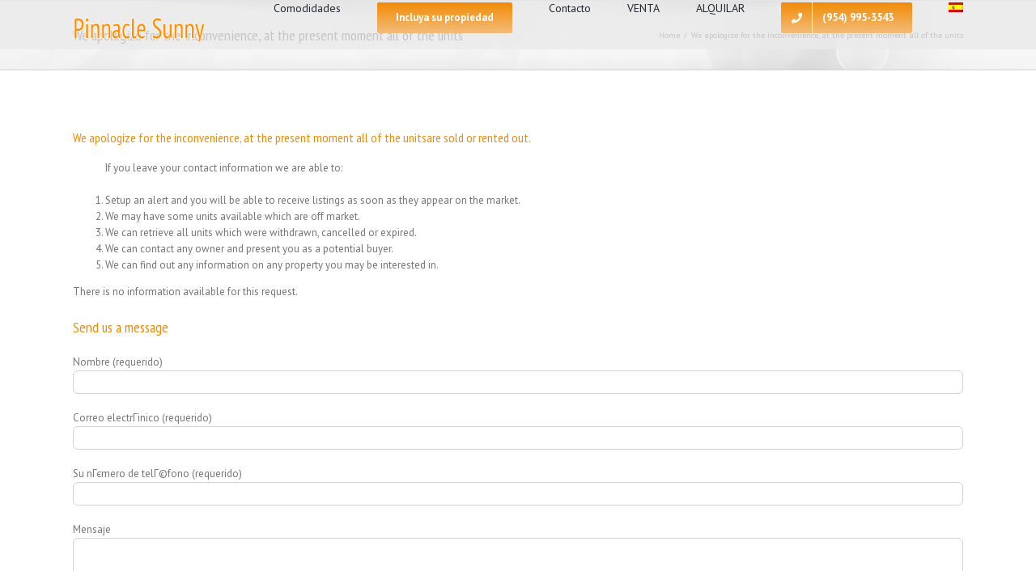

--- FILE ---
content_type: text/plain
request_url: https://www.google-analytics.com/j/collect?v=1&_v=j102&a=1610544865&t=pageview&_s=1&dl=https%3A%2F%2Fpinnaclesunnyislescondo.com%2Fes%2Fproperty-17555-Collins-Ave-Sunny-Isles-Beach-6A11323416%2F&ul=en-us%40posix&dt=We%20apologize%20for%20the%20inconvenience%2C%20at%20the%20present%20moment%20all%20of%20the%20units%20%E2%80%93%20Pinnacle%20Condominium%2C%20Condos%20for%20Sale%20and%20Rent%20in%20Sunny%20Isles%20Beach%2C%20Florida.%20Real%20Estate%20Agency%20%2B1%20(954)%20995-3543&sr=1280x720&vp=1280x720&_u=YEBAAEABAAAAACAAI~&jid=1480437581&gjid=645027139&cid=29668759.1763609370&tid=UA-68482361-22&_gid=791159961.1763609370&_r=1&_slc=1&gtm=45He5bi1n815FPZTGGv850232625za200zd850232625&gcd=13l3l3l3l1l1&dma=0&tag_exp=103116026~103200004~104527906~104528501~104684208~104684211~105391252~115583767~115616986~115938465~115938468~116184927~116184929~116217636~116217638&z=1842909347
body_size: -454
content:
2,cG-0Y64JQ77TM